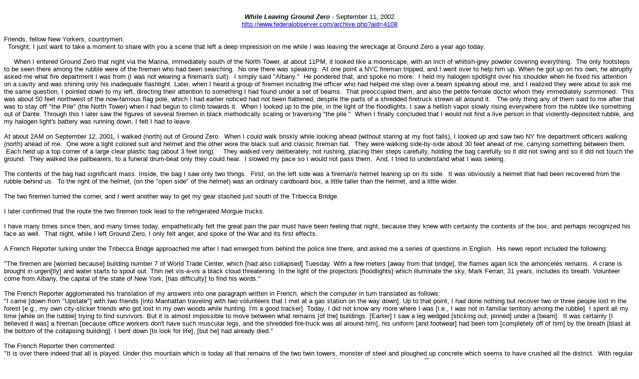

--- FILE ---
content_type: text/html
request_url: https://www.billstclair.com/ferran/groundzero.html
body_size: 8684
content:
<BR>
<META content="MSHTML 5.00.2614.3500" name=GENERATOR>
<STYLE></STYLE>

<DIV><FONT face=Arial size=2>
<DIV><FONT face=Arial size=2>
<DIV><FONT face=Arial size=2><FONT face=Arial size=2><FONT size=2 
PTSIZE="10"><FONT size=2 PTSIZE="10">
<DIV align=center><FONT face=Arial size=2><I><STRONG>While Leaving Ground 
Zero</STRONG></I> - September 11, 2002</FONT></DIV>
<DIV align=center><FONT face=Arial size=2><FONT face=arial size=2><A 
href="http://www.federalobserver.com/archive.php?aid=4108">http://www.federalobserver.com/archive.php?aid=4108</A></FONT></FONT><BR></DIV>
<DIV><BR>Friends, fellow New Yorkers, countrymen:<BR>&nbsp;&nbsp;Tonight, I just 
want to take a moment to share with you a scene that left a deep impression on 
me while I was leaving the wreckage at Ground Zero a year ago 
today.</FONT></FONT></FONT></FONT></DIV></DIV>
<DIV><FONT face=Arial size=2><FONT face=Arial size=2><FONT size=2 
PTSIZE="10"><FONT size=2 PTSIZE="10"><BR>&nbsp;&nbsp;&nbsp;&nbsp; When I entered 
Ground Zero that night via the Marina, immediately south of the North Tower, at 
about 11PM, it looked like a moonscape, with an inch of whitish-grey powder 
covering everything. &nbsp;The only footsteps to be seen there among the rubble 
were of the firemen who had been searching. &nbsp;No one there was 
speaking.&nbsp; At one point a NYC fireman tripped, and I went over to help him 
up. When he got up on his own, he abruptly asked me what fire department I was 
from (I was not wearing a fireman's suit). &nbsp;I simply said "Albany." 
&nbsp;He pondered that, and spoke no more. &nbsp;I held my halogen spotlight 
over his shoulder when he fixed his attention on a cavity and was shining only 
his inadequate flashlight. Later, when I heard a group of firemen including the 
officer who had helped me step over a beam speaking about me, and I realized 
they were about to ask me the same question, I pointed down to my left, 
directing their attention to something I had found under a set of beams. 
&nbsp;That preoccupied them, and also the petite female doctor whom they 
immediately summoned. &nbsp;This was about 50 feet northwest of the now-famous 
flag pole, which I had earlier noticed had not been flattened, despite the parts 
of a shredded firetruck strewn all around it. &nbsp;&nbsp;The only thing any of 
them said to me after that was to stay off "the Pile" (the North Tower) when I 
had begun to climb towards it. &nbsp;When I looked up to the pile, in the light 
of the floodlights, I saw a hellish vapor slowly rising everywhere from the 
rubble like something out of Dante. Through this I later saw the figures of 
several firemen in black methodically scaling or traversing "the pile." 
&nbsp;When I finally concluded that I would not find a live person in that 
violently-deposited rubble, and my halogen light's battery was running down, I 
felt I had to leave.<BR><BR>At about 2AM on September 12, 2001, I walked (north) 
out of Ground Zero. &nbsp;When I could walk briskly while looking ahead (without 
staring at my foot falls), I looked up and saw two NY fire department officers 
walking (north) ahead of me. &nbsp;One wore a light colored suit and helmet and 
the other wore the black suit and classic fireman hat. &nbsp;They were walking 
side-by-side about 30 feet ahead of me, carrying something between them. 
&nbsp;Each held up a top corner of a large clear plastic bag (about 3 feet 
long). &nbsp;&nbsp;&nbsp;They walked very deliberately, not rushing, placing 
their steps carefully, holding the bag carefully so it did not swing and so it 
did not touch the ground. &nbsp;They walked like pallbearers, to a funeral 
drum-beat only they could hear. &nbsp;I slowed my pace so I would not pass them. 
&nbsp;And, I tried to understand what I was seeing.<BR><BR>The contents of the 
bag had significant mass. Inside, the bag I saw only two things. &nbsp;First, on 
the left side was a fireman's helmet leaning up on its side. &nbsp;It was 
obviously a helmet that had been recovered from the rubble behind us. &nbsp;To 
the right of the helmet, (on the "open side" of the helmet) was an ordinary 
cardboard box, a little taller than the helmet, and a little wider.<BR><BR>The 
two firemen turned the corner, and I went another way to get my gear stashed 
just south of the Tribecca Bridge. <BR><BR>I later confirmed that the route the 
two firemen took lead to the refrigerated Morgue trucks.<BR><BR>I have many 
times since then, and many times today, empathetically felt the great pain the 
pair must have been feeling that night, because they knew with certainty the 
contents of the box, and perhaps recognized his face as well. &nbsp;That night, 
while I left Ground Zero, I only felt anger, and spoke of the War and its first 
effects.<BR><BR>A French Reporter lurking under the Tribecca Bridge approached 
me after I had emerged from behind the police line there, and asked me a series 
of questions in English. &nbsp;His news report included the 
following:<BR><BR>"The firemen are [worried because] building number 7 of World 
Trade Center, which [had also collapsed] Tuesday. With a few meters [away from 
that bridge], the flames again lick the amoncel�s remains. &nbsp;A crane is 
brought in urgen[tly] and water starts to spout out. Thin net vis-a-vis a black 
cloud threatening. In the light of the projectors [floodlights] which illuminate 
the sky, Mark Ferran, 31 years, includes its breath. Volunteer come from Albany, 
the capital of the state of New York, [has difficulty] to find his 
words."<BR><BR>The French Reporter agglomerated his translation of my answers 
into one paragraph written in French, which the computer in turn translated as 
follows:<BR>"I came [down from "Upstate"] with two friends [into Manhattan 
traveling with two volunteers that I met at a gas station on the way down]. Up 
to that point, I had done nothing but recover two or three people lost in the 
forest [e.g., my own city-slicker friends who got lost in my own woods while 
hunting. I'm a good tracker]. Today, I did not know any more where I was [i.e., 
I was not in familiar territory among the rubble]. I spent all my time [while on 
the rubble] trying to find survivors. But it is almost impossible to move 
between what remains [of the] buildings. [Earlier] I saw a leg wedged [sticking 
out, pinned] under a [beam]. &nbsp;It was certainly [I believed it was] a 
fireman [because office workers don't have such muscular legs, and the shredded 
fire-truck was all around him], his uniform [and footwear] had been torn 
[completely off of him] by the breath [blast at the bottom of the collapsing 
building]. I bent down [to look for life], [but he] had already 
died."<BR><BR>The French Reporter then commented:<BR>"It is over there indeed 
that all is played. Under this mountain which is today all that remains of the 
two twin towers, monster of steel and ploughed up concrete which seems to have 
crushed all the district. &nbsp;With regular intervals, one sees men penetrating 
[the rubble] in [their] meanders, saws in hand. &nbsp;One hears the strident 
noise of the metal which one cuts out. There are sad stories...."<BR><A 
title=http://www.liberation.com/ny2001/actu/20010913jeuc.html 
href="http://www.liberation.com/ny2001/actu/20010913jeuc.html">http://www.liberation.com/ny2001/actu/20010913jeuc.html</A><BR><BR>My 
younger sister Laura, who lives in Manhattan, works a desk-job in management in 
a major Hospital there. &nbsp;She also has a very strong history of 
Volunteerism. (Our mother, Korean War Era Air Force Veteran Nadia Ferran, taught 
us to volunteer to help others- not a governmental directive). &nbsp;When I 
could not reach her by phone that morning, I hoped she had not followed doctors 
to the buildings. &nbsp;Like me, she left her desk work behind that morning. She 
volunteered early that fateful day to lend her hands setting up a blood-drive 
collection facility near a large make-shift emergency room full of Doctors 
standing ready to help the hundreds of injured people anticipated to be brought 
in for Emergency Medical treatment. &nbsp;The most disturbing thing she saw that 
day (apart from television and smoke) was seen by her while she waited with the 
Doctors for all the injured people to arrive for life-saving treatment. 
&nbsp;The most disturbing thing she saw that day, she later told me, was that no 
injured people arrived.<BR><BR>Mark R. Ferran BSEE scl JD mcl<BR>See more of the 
writings of Mark R. Ferran at:<BR><A title=http://billstclair.com/ferran 
href="http://billstclair.com/ferran">http://billstclair.com/ferran</A> <BR><A 
title=mailto:Counselier@aol.com 
href="mailto:Counselier@aol.com">Counselier@aol.com</A> <BR><BR>Please forward 
...<BR></DIV>
<HR>

<DIV>In a message dated 9/20/02 4:15:17 PM, ricniemela@ 
writes:<BR><BR>Mark...Thanks for the comments..I would imagine that you have 
more to say, but are reserving comment...JRN</DIV>
<HR>

<DIV>Dear JRN:<BR>Yes, there are more things the People should know. (How did 
you infer that?) &nbsp;I entered Ground Zero twice. &nbsp;Once that night, and 
again the second next Saturday. &nbsp;I was upset when I returned, to see so few 
men working the "bucket brigades". &nbsp;The sight of a few hundred men (police, 
firemen, contractors, Reserves) passing buckets to/from a few dozen men actually 
digging, while THOUSANDS of able bodied men stood behind rigid police lines 
wishing they could help in the rescue effort was shocking and disturbing to me. 
&nbsp;Where there were only a few ribbons of men per "pile", there should have 
been an army. &nbsp;<BR>&nbsp;&nbsp;When you see the aftermath of an earthquake 
in any 3rd-world country, you see swarms of humanity digging and moving the 
rubble. &nbsp;Why are not our own people worthy of that effort? &nbsp;Why should 
the instinct of human kind to come to the aid of their distressed fellows be 
suppressed by bureaucratic or police authority? &nbsp;The only justification for 
such inhumanity could be the official belief that there were NO SURVIVORS to be 
found in that rubble, and that inviting in thousands of rescuers would increase 
the risk of more injuries or death (not to mention decreasing the GNP slightly). 
&nbsp;But, under such circumstances, that belief would become a self-fulfilling 
prophesy. &nbsp;&nbsp;The painful fact is, I knew in my heart that there were no 
survivors in the violently-deposited rubble. &nbsp;That is why I left the first 
time. &nbsp;(someone might have survived in the lower floors of the building, 
and trapped, but not in the portion that fell) I wanted there to be survivors. 
&nbsp;I donated my own material possessions to the search effort. &nbsp;Upon my 
return to Albany, I arranged for Home Depot to donate a pallet of Halogen 
spotlights like the one I had brought Down with me. &nbsp;I watched the news, 
hoping the dog teams would find life. &nbsp;But, the oppressive and grim reality 
is that the tumbled steel of each "pile" was like a moving meat grinder. 
&nbsp;And, anyone trapped under the mass would probably have suffocated, (in the 
dust or by Carbon Monoxide from the fires) if not burned alive. &nbsp;If I had 
believed there were actual survivors, in the tumbled steel, I would have felt 
compelled to lead the revolt to storm the police lines. &nbsp;Let us hope that 
that kind of mass civil disobedience shall not soon be necessary. </DIV>
<DIV>&nbsp;</DIV>
<DIV>[If such civil disobedience were ever to be "necessary" for the "rescue" 
and preservation of innocent human life, because of another disaster, the People 
would have the perfect legal right to defy Police Orders to keep away.</DIV>
<DIV>&nbsp;</DIV>
<DIV>New York Penal Law Article 35 provides that a technical violation of the 
Penal Law, etc. (e.g. Trespass, Resisting Arrest, or defiance of a Policeman's 
Traffic-Control Orders) may be lawful under certain circumstances.<BR><BR>"Sec. 
35.00 &nbsp;Justification; a defense.&nbsp; In any prosecution for an offense, 
justification, as definedin sections 35.05 through 35.30, is a defense." 
<BR><BR>"Sec. 35.05 &nbsp;Justification; generally. <BR>Unless &nbsp;otherwise 
&nbsp;limited &nbsp;by the ensuing provisions of thisarticle defining 
justifiable use of physical force, conduct which would &nbsp;otherwise 
&nbsp;constitute &nbsp;<B><I>an &nbsp;offense</B></I> &nbsp;is justifiable and 
notcriminal when:1. &nbsp;&nbsp;Such &nbsp;conduct &nbsp;is &nbsp;required or 
authorized by law or by a judicial decree, or is performed &nbsp;by &nbsp;a 
&nbsp;public &nbsp;servant &nbsp;in &nbsp;thereasonable &nbsp;exercise of his 
official powers, duties or functions; or <BR>2. &nbsp;&nbsp;<B><I>Such 
&nbsp;conduct is necessary as an emergency measure to avoid an imminent public 
or private injury</B></I> which is about to occur by reason of a situation 
occasioned or developed through no fault of the actor, and which is of such 
gravity that, <STRONG><EM>according to ordinary standards of intelligence and 
morality</EM></STRONG>, the desirability and urgency of avoiding such injury 
clearly outweigh the desirability of avoiding the injury sought to be prevented 
bythe statute defining the offense in&nbsp;issue. &nbsp;&nbsp;The necessity and 
justifiability of such conduct may not rest upon considerations pertaining only 
to the morality and advisability of the statute, either in its general 
application or&nbsp;with respect to&nbsp;itsapplication to a particular class of 
cases arising thereunder.&nbsp; Whenever evidence relating to the defense of 
justification underthis subdivision is offered by the &nbsp;defendant, the court 
shal<FONT lang=0>lrule as a matter of law whether the claimed facts 
andcircumstances would, if established, constitute a defense."<BR><A 
title=http://assembly.state.ny.us/leg/?cl=82&amp;a=12 
href="http://assembly.state.ny.us/leg/?cl=82&amp;a=12">http://assembly.state.ny.us/leg/?cl=82&amp;a=12</A> 
<BR><BR>" '<B>Offense'</B> means conduct for which a sentence to a term of 
imprisonment or to a fine is provided by any law of this state or by any law, 
local law or ordinance of a political subdivision of this state....." PL 10.00 
The term "offense" therefore means any felony, misdemeanor, violation, or 
traffic infraction, unless otherwise specified in the law defining the offense. 
&nbsp;Penal Law sec 10.00 (1-6). <A 
title=http://assembly.state.ny.us/leg/?cl=82&amp;a=5 
href="http://assembly.state.ny.us/leg/?cl=82&amp;a=5">http://assembly.state.ny.us/leg/?cl=82&amp;a=5</A> 
</FONT><FONT lang=0 face=Arial color=#000000 size=3 
FAMILY="SANSSERIF"></FONT><FONT lang=0 face=Arial color=#000000 size=2 
FAMILY="SANSSERIF"><BR></FONT></DIV>
<DIV><FONT lang=0 face=Arial color=#000000 size=2 FAMILY="SANSSERIF">Therefore, 
the Justification Provisions of Article 35 of the NY Penal Law clearly would 
Justifiy acts which are undertaken as being "necessary" for the preservation of 
Human Life, notwithstanding contrary directions of the Authorities "in charge" 
of (or responsible for) the disaster.&nbsp; "The requirement that the conduct be 
'necessary as an emergency measure' to avoid the injury contemplates conduct 
which is not only warranted by the circumstances as an emergency response 
("<STRONG>according to ordinary standards of intelligence and morality" which 
may or may not be followed by the constituted authorities</STRONG>), but is also 
reasonably calculated to have an actual effect in preventing the harm.&nbsp; It 
rules out conduct that is tenative or only advisable or preferable, or conduct 
for which there is a reasonable, legal alternative course of action." Practice 
Commentaries (McKinney's Art. 35).<BR></FONT></DIV>
<DIV><FONT lang=0 face=Arial color=#000000 size=2 
FAMILY="SANSSERIF">Accordingly<FONT lang=0 face=Arial color=#000000 size=2 
FAMILY="SANSSERIF">, this section of the NY Penal Law has been deemed available 
to justify someone's "breaking into an unoccupied rural house to make a 
telephone call vital to&nbsp;a person's life"&nbsp;but did not justify all other 
trespasses (e.g., did not justify a&nbsp;refusal "to leave the office of a 
member of Congress as part of a demonstration.")</FONT></FONT></DIV>
<DIV><FONT lang=0 face=Arial color=#000000 size=2 
FAMILY="SANSSERIF"></FONT>&nbsp;</DIV>
<DIV><FONT lang=0 face=Arial color=#000000 size=2 FAMILY="SANSSERIF">The 
Justification Law prescribed in Article 35, "does not operate to excuse a 
criminal act, nor does it negate a particular element of a crime.&nbsp; Rather, 
by recognizing the [conduct] to be privileged under certain circumstances, it 
renders such conduct ENTIRELY LAWFUL."&nbsp; People v. McManus, 67 NY2d 541, 505 
NYS2d 43 (1986).</FONT></DIV>
<DIV>&nbsp;</DIV>
<DIV>Many weeks after the collapse of the Twin Towers, an attempt was made by 
many NYC firemen to enter Ground Zero to "RECOVER" the "bodies" of their fallen 
brothers, resulting in their arrest.&nbsp; The significance of this event was 
described by one fireman as follows:</DIV>
<DIV>"To my Active and Nationwide brothers we need your help...write and yell 
and send our site to the legislature for them to read. What people never 
realized was a small group of angry firemen at ground zero sent the message to 
the world that by taking to the air (TV) and <STRONG><EM>busting through a cop 
barrier </EM></STRONG>and being arrested was the best thing that ever 
happened.....<STRONG><EM>The firemen were right </EM></STRONG>and giuliani, the 
FD com. Van essen and PD Com. Kerick were wrong... The firemen and the citizens 
who were waiting for their loved ones to be <STRONG><EM>recovered 
</EM></STRONG>and <STRONG><EM>to be buried </EM></STRONG>with honor were in for 
a shock because the recovery was to be curtailed and the big equipment was to 
come and haul off the bodies of their loved ones with the debris to a garbage 
dump where the seagulls and crows awaited. The cops at the scene where their 
brother firemen crossed the line refused to stop them....It was guys like PC 
Kerick henchmen (gutless bosses) that tried to stop the bereaving 
firemen.....They arrested heroes .....NO sympathy for these men suffering 
deeply. Where's the humanity? Where's the compassion they showed the cop killing 
n-word -MUMIA? Where's Ed Asner, Susan Sarandon, Woody Harrleson, Jesse Jackson, 
Al Sharpton, Mike Farrell, Paul Newman, Ramsey Clark, Ossie Davis, Whoopi 
Goldberg, Peter Coyote? What those few firemen did was SO amazing and everyone 
missed it...they made GIULIANI fall to his knees and capitulate. Giuliani 
increased the men in the recovery attempt by doubling the crew....the citizens 
gain and a few brave firemen have to suffer...no way! These brave firemen 
stopped Giuliani and the two rotten to the core commissioners, along with the 
city council to cover up evidence with new buildings. They are about to hit the 
world with a boom shell of a story...proof that the epa and environmentalist 
pulled the asbestos out of the buildings while they were going up [hence, no 
compelling reason to keep good people away from the wreckage]!"</DIV>
<DIV><FONT lang=0 face=Arial color=#000000 size=2 FAMILY="SANSSERIF"><A 
href="http://www.soundkeepers.com/guest/guestbook.html">http://www.soundkeepers.com/guest/guestbook.html</A></FONT></DIV>
<DIV>&nbsp;</DIV>
<DIV>Had there been actual survivors in the wreckage of the World Trade Center 
towers, and had the official "rescue" effort provided by the Government been too 
slow or to small to promptly rescue the trapped survivors, then the thousands of 
potential volunteers held back behind Police Lines would have been legally 
justified to enter Ground Zero to accellerate the rescue of survivors, 
"<STRONG>according to ordinary standards of intelligence and 
morality."</STRONG></DIV>
<DIV><STRONG>&nbsp;</STRONG></DIV>
<DIV><FONT lang=0 face=Arial color=#000000 size=2 
FAMILY="SANSSERIF">&nbsp;&nbsp;&nbsp;&nbsp; In principle, any NYC Police Officer 
who forcibly resists or threatens to forcibly resist "Entirely Lawful" Conduct 
of the People that he Knows is Privileged, <STRONG>"according to ordinary 
standards of intelligence and morality,"&nbsp;</STRONG>pursuant to Article 35 of 
the Penal Law, is committing a crime against the People (e.g., Criminal 
Coercion), and would himself be subject to Citizens' Arrest.&nbsp; See "Right .. 
to Arrest" at</FONT></DIV>
<DIV><FONT lang=0 face=Arial color=#000000 size=2 FAMILY="SANSSERIF"><A 
href="http://billstclair.com/ferran">http://billstclair.com/ferran</A></FONT>&nbsp; 
]</DIV>
<DIV><BR>Regards, <BR>Mark Ferran<BR>Sept. 20, 2002 </DIV>
<DIV>Please see my other writings, at&nbsp; <A 
href="http://billstclair.com/ferran ">http://billstclair.com/ferran <BR></A><A 
href="mailto:Counselier@aol.com">Counselier@aol.com</A>
<DIV>&nbsp;</DIV>
<DIV><FONT face=Arial size=2><A 
href="http://billstclair.com/">http://billstclair.com/</A> 
</FONT></DIV>

<BR><BR>Please forward 
and post ... 
<BR><BR><BR></DIV></FONT></FONT></FONT></FONT></FONT></DIV></FONT></DIV>